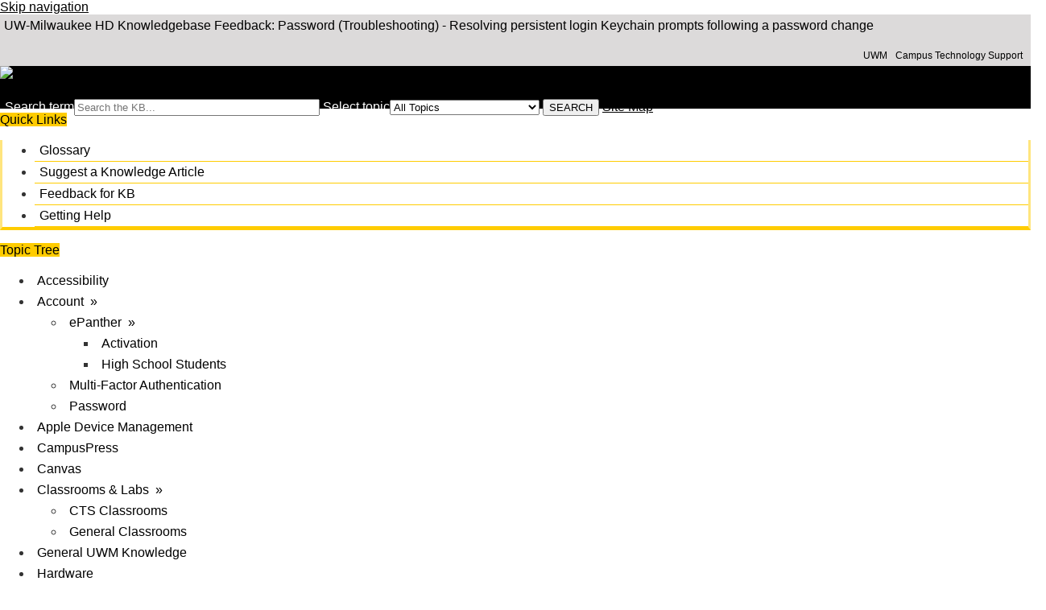

--- FILE ---
content_type: text/html; charset=utf-8
request_url: https://kb.uwm.edu/uwmhd/feedback.php?action=2&help=suggest&id=81669
body_size: 5153
content:
<!DOCTYPE html><html lang="en-US"><head><script>(function(w,d,s,l,i){w[l]=w[l]||[];w[l].push({'gtm.start':new Date().getTime(),event:'gtm.js'});var f=d.getElementsByTagName(s)[0],j=d.createElement(s),dl=l!='dataLayer'?'&l='+l:'';j.async=true;j.src='https://www.googletagmanager.com/gtm.js?id='+i+dl;f.parentNode.insertBefore(j,f);})(window,document,'script','dataLayer','GTM-5MRHB7J');</script><title>UW-Milwaukee HD Knowledgebase Feedback: Password (Troubleshooting) - Resolving persistent login Keychain prompts following a password change</title><meta http-equiv="content-type" content="text/html; charset=utf-8"><meta name="description" content=""><meta name="keywords" content="KnowledgeBase, knowledge base, universities, colleges, higher education, knowledge sharing, knowledge collaboration, technical support self-service solutions"><meta name="application-name" content="University KnowledgeBase"><meta name="viewport" content="width=device-width, initial-scale=1.0"><link rel="canonical" href="https://kb.uwm.edu/uwmhd/feedback.php?action=2&help=suggest"><script src="/css/kbs-base.js?v=2610" type="text/javascript"></script><link rel="stylesheet" type="text/css" media="screen" href="/css/froala-editor@3.2.2/froala_style.min.css"><link rel="stylesheet" type="text/css" media="screen" href="/css/froala-editor@3.2.2/froala_override.css"><link rel="stylesheet" type="text/css" media="screen" href="/css/tinymce@5/content.css"><link rel="stylesheet" type="text/css" media="screen" href="/css/kbs-base.css?v=2610"><link rel="stylesheet" type="text/css" media="screen" href="/css/default_layout1.css?v=2610"><style>div#site-title h1{padding:4px;background:#999999;background:-webkit-gradient(linear,left top,left bottom,from(#999999),to(#999999),color-stop(1,#999999));color:#fff;width:100%;}
div#site-title h1,h1 a{padding-left:3px;color:#fff;font-size:14px; height:21px; display:block; text-color:#FFFFFF;}

#search-form {background:#000000;background:-webkit-gradient(linear,left top,left bottom,from(#000000),to(#000000),color-stop(1,#F0F0F0));display:block;height:30px;width:101%;padding-top:5px;padding-left:6px;margin-bottom:5px;visibility:visible; text-color:#FFFFFF;}
input#search-form{width:133px;}
#search-form input#submit{height:24px;width:29px;}
#search-form .other-links{color:#000;font-size:80%;background-color:#C8C8C8;border:1px solid #999999;padding:0 3px 0 3px;}

.int_title {display:none;}

/* Some of the background/font colors for quick override */
body {background-color:#ffffff; color:#333333; /*font-size:small;*/ font-family:Arial,Helvetica,sans-serif; margin:0; padding:0;}
#top-links {background-color:#dcdada; color:#000000;}
#top-links-int {background-color:#dcdada; color:#000000;}
#logo-search {background-color:#000000; color:#ffffff;}
#under-logo-links, #under-search-links {background-color:#fdeeba;}
#under-logo-links li a, #under-search-links li a {color:#ffcc00;}
.kbleftlinks .head, .kbrightlinks .head, #qlinks .head, #resource-links .head, #qcats .head, #news h2, #topDocs h2, #recentDocs h2, .custom h2 {background-color:#ffcc00; color:#000000;}
.kbleftlinks ul, .kbrightlinks ul, #qlinks ul, #resource-links ul {border-left:3px solid #ffe57e; border-right:3px solid #ffe57e; border-bottom:4px solid #ffcc00;}
.kbleftlinks li, .kbrightlinks li, #qlinks li, #resource-links li {border-bottom:1px solid #ffcc00;}
#copyright {background-color:#dcdada;}
a {color:#000000; text-decoration:underline;}
a:hover {color:#000000;}
a:visited {color:#000000;}

.kbleftlinks a, .kbrightlinks a, #qlinks a, #resource-links a, #qcats a {color:#000000; text-decoration:none; padding:4px 6px; display:block;}
.kbleftlinks a:hover, .kbrightlinks a:hover, #qlinks a:hover, #resource-links a:hover, #qcats a:hover {background-color:#dcdada; color:#3399ff;}
.kbleftlinks a:visited, .kbrightlinks a:visited, #qlinks a:visited, #resource-links a:visited, #qcats a:visited {color:#000000;}

#news a, #topDocs a, #recentDocs a, .custom a {text-decoration:underline; color:#000000;}
#news a:hover, #topDocs a:hover, #recentDocs a:hover, .custom a:hover {color:#3399ff; text-decoration:none;}

/* Top links */
#top-links, #top-links-int {margin:0; padding:5px ;}
#top-left-links ul, #top-right-links ul {margin:0px; padding-left:1px;}
#top-left-links li, #top-right-links li {font-size:12px; line-height:14px; display:inline; padding:0 5px 0 5px; border-left:0 solid #dcdada;}
#top-left-links li {font-weight:bold;}
#top-left-links .first, #top-right-links .first  {border-left:0;}
#top-left-links a, #top-right-links a {color:#000000; text-decoration:none;}
#top-left-links a:hover, #top-right-links a:hover {text-decoration:underline;}
#top-right-links ul, #top-right-links li  {text-align:right;}

/* Footer section */
#copyright {width:100%; margin-top:8px; border-top:2px solid #999999; padding:10px 0 8px 0; clear:both; text-align:center; font-size:11px; font-family: "Lucida Sans Unicode", "Lucida Grande", sans-serif!important;}
#copyright a {color:#000; background-color:inherit; text-decoration:none;}
#copyright a:hover {text-decoration:underline;}
#view-toggle {text-align:center;}</style><link rel="stylesheet" type="text/css" media="screen" href="/css/uw-buttons.css"><link rel="stylesheet" type="text/css" media="print" href="/css/print.css"></head><body><noscript><iframe src="https://www.googletagmanager.com/ns.html?id=GTM-5MRHB7J" height="0" width="0" style="display:none;visibility:hidden"></iframe></noscript><div id="skip-nav"><a href="#maincontent">Skip navigation</a></div><div id="body-container"><header role="banner"><div id="top-links"><div class="section group top"><div class="col span_top_1_of_3"><span class="hidden">UW-Milwaukee HD Knowledgebase Feedback: Password (Troubleshooting) - Resolving persistent login Keychain prompts following a password change</span></div><div class="col span_top_2_of_3"><img src="/css/1px_transparent.gif" alt="" style="border:0;width:0;height:0"></div><div class="col span_top_3_of_3"><div id="top-right-links"><ul><li class="first"><a href="http://www.uwm.edu/">UWM</a></li><li><a href="https://uwm.edu/technology/">Campus Technology Support</a></li></ul></div></div></div></div><div id="logo-search"><div class="section group logo-search"><div class="col span_logo-search_1_of_2"><div id="group-logo"><a href="./"><img src="/images/group76/logo/UWMHD-220x80.png" alt="UW-Milwaukee HD Knowledgebase" width="220" height="80"><span class="group-name-hide">UW-Milwaukee Help Desk</span></a></div></div><div class="col span_logo-search_2_of_2"><div id="search-form" class="upper" role="search"><form accept-charset="UTF-8" method="get" action="search.php" title="Search"><span id="resultc" role="status" aria-live="polite"></span><br><label for="q" class="hidden">Search term</label><input class="inputBox" id="q" type="text" name="q" placeholder="Search the KB..." value="" size="36" maxlength="140" onkeyup="resultC(this.value)" aria-controls="resultc" aria-autocomplete="both" > <label for="cat" class="hidden">Select topic</label><select class="selectBox kb-dropdown-fixed-300m" id="cat" name="cat" onchange="this.form.submit();"><option value="0">All Topics</option><option value="7355">Accessibility</option><option value="4298">Account</option><option value="13306">&nbsp; ePanther</option><option value="13307">&nbsp; &nbsp; Activation</option><option value="13388">&nbsp; &nbsp; High School Students</option><option value="7789">&nbsp; Multi-Factor Authentication</option><option value="4299">&nbsp; Password</option><option value="4357">Apple Device Management</option><option value="5602">CampusPress</option><option value="7788">Canvas</option><option value="5878">Classrooms & Labs</option><option value="8799">&nbsp; CTS Classrooms</option><option value="8800">&nbsp; General Classrooms</option><option value="4369">General UWM Knowledge</option><option value="4727">Hardware</option><option value="4726">Known Issues</option><option value="4295">Microsoft 365</option><option value="4302">&nbsp; Calendar</option><option value="4301">&nbsp; Email</option><option value="7159">&nbsp; Forms</option><option value="7270">&nbsp; Groups</option><option value="4327">&nbsp; Known Issues</option><option value="4304">&nbsp; Mac</option><option value="4303">&nbsp; OneDrive</option><option value="4887">&nbsp; OneNote</option><option value="7297">&nbsp; Planner</option><option value="7161">&nbsp; PowerApps</option><option value="4886">&nbsp; SharePoint</option><option value="7271">&nbsp; Teams</option><option value="6965">Panthera</option><option value="4296">PantherList</option><option value="4293">PAWS</option><option value="4483">Security</option><option value="8797">Software</option><option value="6848">SSC Campus</option><option value="6851">&nbsp; Campaigns</option><option value="6852">&nbsp; Case Management</option><option value="6850">&nbsp; Configuration</option><option value="6853">&nbsp; Kiosk Options</option><option value="6854">&nbsp; Product Releases</option><option value="6855">&nbsp; Reports</option><option value="6856">&nbsp; School Information</option><option value="6849">&nbsp; User Guide</option><option value="8330">Storage</option><option value="8332">&nbsp; OneDrive</option><option value="8333">&nbsp; SharePoint</option><option value="8331">&nbsp; uFiles</option><option value="5092">VPN</option><option value="13311">Web</option><option value="4414">Wireless</option><option value="6480">&nbsp; MyResNet/Apogee</option><option value="4416">&nbsp; UWMWifi</option><option value="11209">Zoom</option></select> <input class="search" type="submit" value="SEARCH">&nbsp;<a class="advanced" href="topics.php">Site Map</a></form></div><script>if(document.getElementsByClassName("search")){document.getElementsByClassName("search")[0].addEventListener("click", searchBtn);}</script></div></div></div></header><div id="container"><div id="middle-sect2"><div class="section group middle-sect2"><div class="col span_middle2_1_of_2"><nav role="navigation" aria-labelledby="QuickLinks"><div class="kbleftlinks"><span id="QuickLinks" class="head">Quick Links</span><ul id="kbleftul0"><li><a href="glossary.php">Glossary</a></li><li><a href="feedback.php?action=2&help=suggest">Suggest a Knowledge Article</a></li><li><a href="feedback.php">Feedback for KB</a></li><li><a href="https://uwm.edu/technology/help/">Getting Help</a></li></ul></div></nav><nav role="navigation" aria-labelledby="TopicTree"><div id="qcats"><span id="TopicTree" class="head">Topic Tree</span><div class="pad"><div id="cat-nav"><ul id="cat-list"><li><a href="search.php?cat=7355">Accessibility</a></li><li><a href="search.php?cat=4298">Account&nbsp;&nbsp;&#187;</a><ul class="cat-sub"><li><a href="search.php?cat=13306">ePanther&nbsp;&nbsp;&#187;</a><ul class="cat-sub"><li><a href="search.php?cat=13307">Activation</a></li><li><a href="search.php?cat=13388">High School Students</a></li></ul></li><li><a href="search.php?cat=7789">Multi-Factor Authentication</a></li><li><a href="search.php?cat=4299">Password</a></li></ul></li><li><a href="search.php?cat=4357">Apple Device Management</a></li><li><a href="search.php?cat=5602">CampusPress</a></li><li><a href="search.php?cat=7788">Canvas</a></li><li><a href="search.php?cat=5878">Classrooms & Labs&nbsp;&nbsp;&#187;</a><ul class="cat-sub"><li><a href="search.php?cat=8799">CTS Classrooms</a></li><li><a href="search.php?cat=8800">General Classrooms</a></li></ul></li><li><a href="search.php?cat=4369">General UWM Knowledge</a></li><li><a href="search.php?cat=4727">Hardware</a></li><li><a href="search.php?cat=4726">Known Issues</a></li><li><a href="search.php?cat=4295">Microsoft 365&nbsp;&nbsp;&#187;</a><ul class="cat-sub"><li><a href="search.php?cat=4302">Calendar</a></li><li><a href="search.php?cat=4301">Email</a></li><li><a href="search.php?cat=7159">Forms</a></li><li><a href="search.php?cat=7270">Groups</a></li><li><a href="search.php?cat=4327">Known Issues</a></li><li><a href="search.php?cat=4304">Mac</a></li><li><a href="search.php?cat=4303">OneDrive</a></li><li><a href="search.php?cat=4887">OneNote</a></li><li><a href="search.php?cat=7297">Planner</a></li><li><a href="search.php?cat=7161">PowerApps</a></li><li><a href="search.php?cat=4886">SharePoint</a></li><li><a href="search.php?cat=7271">Teams</a></li></ul></li><li><a href="search.php?cat=6965">Panthera</a></li><li><a href="search.php?cat=4296">PantherList</a></li><li><a href="search.php?cat=4293">PAWS</a></li><li><a href="search.php?cat=4483">Security</a></li><li><a href="search.php?cat=8797">Software</a></li><li><a href="search.php?cat=6848">SSC Campus&nbsp;&nbsp;&#187;</a><ul class="cat-sub"><li><a href="search.php?cat=6851">Campaigns</a></li><li><a href="search.php?cat=6852">Case Management</a></li><li><a href="search.php?cat=6850">Configuration</a></li><li><a href="search.php?cat=6853">Kiosk Options</a></li><li><a href="search.php?cat=6854">Product Releases</a></li><li><a href="search.php?cat=6855">Reports</a></li><li><a href="search.php?cat=6856">School Information</a></li><li><a href="search.php?cat=6849">User Guide</a></li></ul></li><li><a href="search.php?cat=8330">Storage&nbsp;&nbsp;&#187;</a><ul class="cat-sub"><li><a href="search.php?cat=8332">OneDrive</a></li><li><a href="search.php?cat=8333">SharePoint</a></li><li><a href="search.php?cat=8331">uFiles</a></li></ul></li><li><a href="search.php?cat=5092">VPN</a></li><li><a href="search.php?cat=13311">Web</a></li><li><a href="search.php?cat=4414">Wireless&nbsp;&nbsp;&#187;</a><ul class="cat-sub"><li><a href="search.php?cat=6480">MyResNet/Apogee</a></li><li><a href="search.php?cat=4416">UWMWifi</a></li></ul></li><li><a href="search.php?cat=11209">Zoom</a></li></ul></div></div></div></nav></div><div class="col span_middle2_2_of_2"><main id="maincontent" role="main"><h2>Make a Suggestion</h2><p>Suggest new knowledge content or contribute your own knowledge content.</p><form accept-charset="utf-8" method="post" action="feedback.php"><input type="hidden" name="action" value="4"><input type="hidden" name="id" value="81669"><input type="hidden" name="cust_id" value="0"><input type="hidden" name="s_r1" value="hXHKpBch4"><input type="hidden" name="s_r2" value="5soxOQfvng*!lx"><input type="hidden" name="help" value="suggest"><table class="kbsuggestform1"><tr><th><span id="info1"><label for="from">Your name</label></span></th><td><span id="info2"><input class="kb-textfield" id="from" type="text" name="cust_name" value="" size="50" maxlength="70"></span></td></tr><tr><th><span id="info3"><label class="kb-required" for="email">Your email</label></span></th><td><span id="info4"><input class="kb-textfield" id="email" type="email" name="cust_email" value="" size="50" maxlength="70" required></span></td></tr><tr><th><label class="kb-required" for="title">Subject</label></th><td><input class="kb-textfield" id="title" type="text" name="title" value="Password (Troubleshooting) - Resolving persistent login Keychain prompts following a password change" size="50" required></td></tr><tr><th><label for="sq">Keywords</label></th><td><input class="kb-textfield" id="sq" type="text" name="q" value="" size="50"></td></tr><tr><th><label class="kb-required" for="comment">Suggestion</label></th><td><textarea class="kb-textarea" id="comment" name="comment" rows="18" cols="80" required></textarea></td></tr><tr><th><label class="kb-required" for="answer">&nbsp;10&nbsp;+&nbsp;19&nbsp;=</label></th><td><input class="kb-textfield" id="answer" type="text" name="answer" required> <span style="font-style:italic;color:#666666;">Correct answer is required to prevent spam.</span></td></tr><tr><td>&nbsp;</td><td><input type="submit" id="fbk-submit" value="Submit" onclick="return confirm('Are you sure you want to submit your suggestion? By submitting this form you are agreeing to the terms and conditions posted below this form.');"> <input type="reset" value="Clear" onclick="return confirmAndFocus('Are you sure you want to clear your input?','from')"></td></tr></table></form><p><span style="font-size:small;"><strong>Terms and Conditions:</strong> Submitted content will be carefully evaluated by owners of this web site for relevancy and accuracy.Owners of this website retain the rights to modify, repurpose, share, or discard your content. When you submit content to us, you also agree to submit content that is related to the subject matter of this web site only.</span></p><script>if(document.getElementById("fbk-submit")){document.getElementById("fbk-submit").addEventListener("click", fbkBtn);}</script></main></div></div></div><footer><div id="copyright" role="contentinfo"><a href="http://uwm.edu/">University of Wisconsin-Milwaukee</a><br />
<a href="http://uwm.edu/technology/request-support">Request Support</a><br />
Local: 414-229-4040     Toll-free: 877-381-3459<br><div id="view-toggle"><p></p></div></div></footer></div></div><script src="/cssjs/kb-collapsing-modules.js" type="text/javascript"></script><script type="text/javascript" src="/cssjs/kb-doc-collapsing-panels.js"></script><script>if(document.getElementsByTagName("a")){let els=document.getElementsByTagName("a");for(let i=0;i<els.length;i++){els[i].addEventListener("click", lnks);}}</script></body></html>